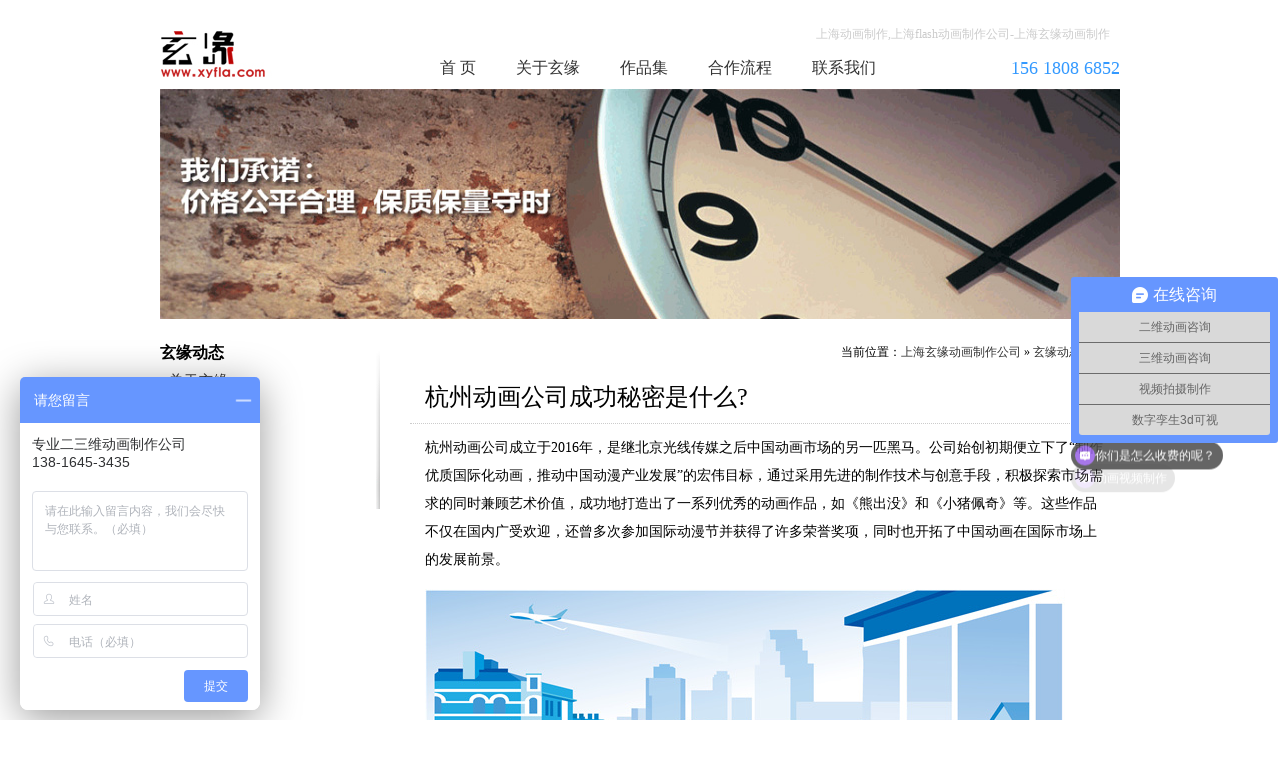

--- FILE ---
content_type: text/html; charset=UTF-8
request_url: http://www.xyfla.com/p/134b7bbb65f139d1.html
body_size: 4766
content:
<!DOCTYPE html>
<html>
<head>
<meta charset="utf-8" />
<title>杭州动画公司成功秘密是什么?-上海玄缘动画制作</title>
<link href="/static/style.css" rel="stylesheet" type="text/css">
<meta name='robots' content='max-image-preview:large' />
	<style>img:is([sizes="auto" i], [sizes^="auto," i]) { contain-intrinsic-size: 3000px 1500px }</style>
	<link rel='dns-prefetch' href='//www.xyfla.com' />
<style id='classic-theme-styles-inline-css' type='text/css'>
/*! This file is auto-generated */
.wp-block-button__link{color:#fff;background-color:#32373c;border-radius:9999px;box-shadow:none;text-decoration:none;padding:calc(.667em + 2px) calc(1.333em + 2px);font-size:1.125em}.wp-block-file__button{background:#32373c;color:#fff;text-decoration:none}
</style>
<style id='global-styles-inline-css' type='text/css'>
:root{--wp--preset--aspect-ratio--square: 1;--wp--preset--aspect-ratio--4-3: 4/3;--wp--preset--aspect-ratio--3-4: 3/4;--wp--preset--aspect-ratio--3-2: 3/2;--wp--preset--aspect-ratio--2-3: 2/3;--wp--preset--aspect-ratio--16-9: 16/9;--wp--preset--aspect-ratio--9-16: 9/16;--wp--preset--color--black: #000000;--wp--preset--color--cyan-bluish-gray: #abb8c3;--wp--preset--color--white: #ffffff;--wp--preset--color--pale-pink: #f78da7;--wp--preset--color--vivid-red: #cf2e2e;--wp--preset--color--luminous-vivid-orange: #ff6900;--wp--preset--color--luminous-vivid-amber: #fcb900;--wp--preset--color--light-green-cyan: #7bdcb5;--wp--preset--color--vivid-green-cyan: #00d084;--wp--preset--color--pale-cyan-blue: #8ed1fc;--wp--preset--color--vivid-cyan-blue: #0693e3;--wp--preset--color--vivid-purple: #9b51e0;--wp--preset--gradient--vivid-cyan-blue-to-vivid-purple: linear-gradient(135deg,rgba(6,147,227,1) 0%,rgb(155,81,224) 100%);--wp--preset--gradient--light-green-cyan-to-vivid-green-cyan: linear-gradient(135deg,rgb(122,220,180) 0%,rgb(0,208,130) 100%);--wp--preset--gradient--luminous-vivid-amber-to-luminous-vivid-orange: linear-gradient(135deg,rgba(252,185,0,1) 0%,rgba(255,105,0,1) 100%);--wp--preset--gradient--luminous-vivid-orange-to-vivid-red: linear-gradient(135deg,rgba(255,105,0,1) 0%,rgb(207,46,46) 100%);--wp--preset--gradient--very-light-gray-to-cyan-bluish-gray: linear-gradient(135deg,rgb(238,238,238) 0%,rgb(169,184,195) 100%);--wp--preset--gradient--cool-to-warm-spectrum: linear-gradient(135deg,rgb(74,234,220) 0%,rgb(151,120,209) 20%,rgb(207,42,186) 40%,rgb(238,44,130) 60%,rgb(251,105,98) 80%,rgb(254,248,76) 100%);--wp--preset--gradient--blush-light-purple: linear-gradient(135deg,rgb(255,206,236) 0%,rgb(152,150,240) 100%);--wp--preset--gradient--blush-bordeaux: linear-gradient(135deg,rgb(254,205,165) 0%,rgb(254,45,45) 50%,rgb(107,0,62) 100%);--wp--preset--gradient--luminous-dusk: linear-gradient(135deg,rgb(255,203,112) 0%,rgb(199,81,192) 50%,rgb(65,88,208) 100%);--wp--preset--gradient--pale-ocean: linear-gradient(135deg,rgb(255,245,203) 0%,rgb(182,227,212) 50%,rgb(51,167,181) 100%);--wp--preset--gradient--electric-grass: linear-gradient(135deg,rgb(202,248,128) 0%,rgb(113,206,126) 100%);--wp--preset--gradient--midnight: linear-gradient(135deg,rgb(2,3,129) 0%,rgb(40,116,252) 100%);--wp--preset--font-size--small: 13px;--wp--preset--font-size--medium: 20px;--wp--preset--font-size--large: 36px;--wp--preset--font-size--x-large: 42px;--wp--preset--spacing--20: 0.44rem;--wp--preset--spacing--30: 0.67rem;--wp--preset--spacing--40: 1rem;--wp--preset--spacing--50: 1.5rem;--wp--preset--spacing--60: 2.25rem;--wp--preset--spacing--70: 3.38rem;--wp--preset--spacing--80: 5.06rem;--wp--preset--shadow--natural: 6px 6px 9px rgba(0, 0, 0, 0.2);--wp--preset--shadow--deep: 12px 12px 50px rgba(0, 0, 0, 0.4);--wp--preset--shadow--sharp: 6px 6px 0px rgba(0, 0, 0, 0.2);--wp--preset--shadow--outlined: 6px 6px 0px -3px rgba(255, 255, 255, 1), 6px 6px rgba(0, 0, 0, 1);--wp--preset--shadow--crisp: 6px 6px 0px rgba(0, 0, 0, 1);}:where(.is-layout-flex){gap: 0.5em;}:where(.is-layout-grid){gap: 0.5em;}body .is-layout-flex{display: flex;}.is-layout-flex{flex-wrap: wrap;align-items: center;}.is-layout-flex > :is(*, div){margin: 0;}body .is-layout-grid{display: grid;}.is-layout-grid > :is(*, div){margin: 0;}:where(.wp-block-columns.is-layout-flex){gap: 2em;}:where(.wp-block-columns.is-layout-grid){gap: 2em;}:where(.wp-block-post-template.is-layout-flex){gap: 1.25em;}:where(.wp-block-post-template.is-layout-grid){gap: 1.25em;}.has-black-color{color: var(--wp--preset--color--black) !important;}.has-cyan-bluish-gray-color{color: var(--wp--preset--color--cyan-bluish-gray) !important;}.has-white-color{color: var(--wp--preset--color--white) !important;}.has-pale-pink-color{color: var(--wp--preset--color--pale-pink) !important;}.has-vivid-red-color{color: var(--wp--preset--color--vivid-red) !important;}.has-luminous-vivid-orange-color{color: var(--wp--preset--color--luminous-vivid-orange) !important;}.has-luminous-vivid-amber-color{color: var(--wp--preset--color--luminous-vivid-amber) !important;}.has-light-green-cyan-color{color: var(--wp--preset--color--light-green-cyan) !important;}.has-vivid-green-cyan-color{color: var(--wp--preset--color--vivid-green-cyan) !important;}.has-pale-cyan-blue-color{color: var(--wp--preset--color--pale-cyan-blue) !important;}.has-vivid-cyan-blue-color{color: var(--wp--preset--color--vivid-cyan-blue) !important;}.has-vivid-purple-color{color: var(--wp--preset--color--vivid-purple) !important;}.has-black-background-color{background-color: var(--wp--preset--color--black) !important;}.has-cyan-bluish-gray-background-color{background-color: var(--wp--preset--color--cyan-bluish-gray) !important;}.has-white-background-color{background-color: var(--wp--preset--color--white) !important;}.has-pale-pink-background-color{background-color: var(--wp--preset--color--pale-pink) !important;}.has-vivid-red-background-color{background-color: var(--wp--preset--color--vivid-red) !important;}.has-luminous-vivid-orange-background-color{background-color: var(--wp--preset--color--luminous-vivid-orange) !important;}.has-luminous-vivid-amber-background-color{background-color: var(--wp--preset--color--luminous-vivid-amber) !important;}.has-light-green-cyan-background-color{background-color: var(--wp--preset--color--light-green-cyan) !important;}.has-vivid-green-cyan-background-color{background-color: var(--wp--preset--color--vivid-green-cyan) !important;}.has-pale-cyan-blue-background-color{background-color: var(--wp--preset--color--pale-cyan-blue) !important;}.has-vivid-cyan-blue-background-color{background-color: var(--wp--preset--color--vivid-cyan-blue) !important;}.has-vivid-purple-background-color{background-color: var(--wp--preset--color--vivid-purple) !important;}.has-black-border-color{border-color: var(--wp--preset--color--black) !important;}.has-cyan-bluish-gray-border-color{border-color: var(--wp--preset--color--cyan-bluish-gray) !important;}.has-white-border-color{border-color: var(--wp--preset--color--white) !important;}.has-pale-pink-border-color{border-color: var(--wp--preset--color--pale-pink) !important;}.has-vivid-red-border-color{border-color: var(--wp--preset--color--vivid-red) !important;}.has-luminous-vivid-orange-border-color{border-color: var(--wp--preset--color--luminous-vivid-orange) !important;}.has-luminous-vivid-amber-border-color{border-color: var(--wp--preset--color--luminous-vivid-amber) !important;}.has-light-green-cyan-border-color{border-color: var(--wp--preset--color--light-green-cyan) !important;}.has-vivid-green-cyan-border-color{border-color: var(--wp--preset--color--vivid-green-cyan) !important;}.has-pale-cyan-blue-border-color{border-color: var(--wp--preset--color--pale-cyan-blue) !important;}.has-vivid-cyan-blue-border-color{border-color: var(--wp--preset--color--vivid-cyan-blue) !important;}.has-vivid-purple-border-color{border-color: var(--wp--preset--color--vivid-purple) !important;}.has-vivid-cyan-blue-to-vivid-purple-gradient-background{background: var(--wp--preset--gradient--vivid-cyan-blue-to-vivid-purple) !important;}.has-light-green-cyan-to-vivid-green-cyan-gradient-background{background: var(--wp--preset--gradient--light-green-cyan-to-vivid-green-cyan) !important;}.has-luminous-vivid-amber-to-luminous-vivid-orange-gradient-background{background: var(--wp--preset--gradient--luminous-vivid-amber-to-luminous-vivid-orange) !important;}.has-luminous-vivid-orange-to-vivid-red-gradient-background{background: var(--wp--preset--gradient--luminous-vivid-orange-to-vivid-red) !important;}.has-very-light-gray-to-cyan-bluish-gray-gradient-background{background: var(--wp--preset--gradient--very-light-gray-to-cyan-bluish-gray) !important;}.has-cool-to-warm-spectrum-gradient-background{background: var(--wp--preset--gradient--cool-to-warm-spectrum) !important;}.has-blush-light-purple-gradient-background{background: var(--wp--preset--gradient--blush-light-purple) !important;}.has-blush-bordeaux-gradient-background{background: var(--wp--preset--gradient--blush-bordeaux) !important;}.has-luminous-dusk-gradient-background{background: var(--wp--preset--gradient--luminous-dusk) !important;}.has-pale-ocean-gradient-background{background: var(--wp--preset--gradient--pale-ocean) !important;}.has-electric-grass-gradient-background{background: var(--wp--preset--gradient--electric-grass) !important;}.has-midnight-gradient-background{background: var(--wp--preset--gradient--midnight) !important;}.has-small-font-size{font-size: var(--wp--preset--font-size--small) !important;}.has-medium-font-size{font-size: var(--wp--preset--font-size--medium) !important;}.has-large-font-size{font-size: var(--wp--preset--font-size--large) !important;}.has-x-large-font-size{font-size: var(--wp--preset--font-size--x-large) !important;}
:where(.wp-block-post-template.is-layout-flex){gap: 1.25em;}:where(.wp-block-post-template.is-layout-grid){gap: 1.25em;}
:where(.wp-block-columns.is-layout-flex){gap: 2em;}:where(.wp-block-columns.is-layout-grid){gap: 2em;}
:root :where(.wp-block-pullquote){font-size: 1.5em;line-height: 1.6;}
</style>
<link rel='stylesheet' id='wp-pagenavi-css' href='http://www.xyfla.com/wp-content/plugins/wp-pagenavi/pagenavi-css.css?ver=2.70' type='text/css' media='all' />
<link rel="canonical" href="http://www.xyfla.com/p/134b7bbb65f139d1.html" />
<meta name='description' content='杭州动画公司成立于2016年，是继北京光线传媒之后中国动画市场的另一匹黑马。公司始创初期便立下了“制作优质国际 [&hellip;]' />
</head>

<body>
<div class="header">
  <div class="logo"><a href="http://www.xyfla.com">上海动画制作</a></div>
  <div class="navbox">
    <div class="cus">上海动画制作,上海flash动画制作公司-上海玄缘动画制作</div>
    <ul class="nav">
      <li><a href='/' rel="nofollow">首 页</a></li>
      <li><a href='/about'>关于玄缘</a></li>
      <li><a href='/portfolio'>作品集</a></li>
      <li><a href='/process'>合作流程</a></li>
      <li><a href='/contact'>联系我们</a></li>
      <li class="tel">156 1808 6852</li>
    </ul>
  </div>
</div><div class="banner"> <img src="/static/img/banner.jpg" width="960" height="230"></div>
<div class="wrap">
<div class="single">
<div class="where">当前位置：<a href="http://www.xyfla.com">上海玄缘动画制作公司</a> &raquo; <a href="http://www.xyfla.com/part/news" rel="category tag">玄缘动态</a> &raquo; 正 文 </div>
<h1> 杭州动画公司成功秘密是什么?</h1>
<div class="txt">
<p>杭州动画公司成立于2016年，是继北京光线传媒之后中国动画市场的另一匹黑马。公司始创初期便立下了“制作优质国际化动画，推动中国动漫产业发展”的宏伟目标，通过采用先进的制作技术与创意手段，积极探索市场需求的同时兼顾艺术价值，成功地打造出了一系列优秀的动画作品，如《熊出没》和《小猪佩奇》等。这些作品不仅在国内广受欢迎，还曾多次参加国际动漫节并获得了许多荣誉奖项，同时也开拓了中国动画在国际市场上的发展前景。</p>
<p><img decoding="async" style="margin: 0 auto" src="https://yihu2023.oss-cn-shanghai.aliyuncs.com/uploads/images/20230324/20230324173913e38368426.jpg" /></p>
<p>那么，杭州动画公司的成功秘密是什么呢？</p>
<p>首先，公司拥有强大的创意团队。其总部位于杭州的创意园区拥有着一支具有丰富从业经验的动画制作团队，拥有了强大的人力资源支撑，为公司的运作提供了保障。团队的每一位成员都具备独特的思维和创意能力，他们常常围绕着市场需求不断探索新的创意，在市场中站稳脚跟的同时还不断推陈出新。</p>
<p>其次，公司运用先进的技术手段。现代动画制作技术日趋成熟，而杭州动画公司不断加强对于新技术的研究，并将这些技术灵活运用到制作过程中，从而能快速地适应不断变化的市场需求，提高制作效率并保持在同行中所属领先的地位。</p>
<p>再次，公司重视市场营销。传统的动画市场以国内市场为主，但随着中国经济的快速发展，国际市场逐渐成为了动画产业的重要组成部分。杭州动画公司意识到这一点，积极开拓国际市场，通过不断参与多个国际动漫节并且拓展各种可能的宣传渠道和合作关系，将影响力扩大到了全球范围内的观众，成为了国内动画的领军企业之一。</p>
<p>总之，杭州动画公司作为一个不到5年的创新型企业，凭借其强大的人力资源支撑，技术手段先进以及对市场发展趋势精准把握的能力，成为了中国动画产业的代表品牌之一。未来，这个拥有着强大动画制作能力的公司必将带领着中国动画继续迈向更加辉煌的未来。</p>
<ul class="pnlnk">
  <li>上一篇：<a href="http://www.xyfla.com/p/1880810ebfea6bcf.html" rel="prev">视频制作动画的应用有哪些?</a></li>
  <li>下一篇：<a href="http://www.xyfla.com/p/cb58924c1fa47f80.html" rel="next">如何选择一个好的三维动画制作公司?</a></li>
</ul>
</div>
</div>
<div class="ltbox">
  <dl>
    <dt>玄缘动态</dt>
    <dd>+<a href="/about">关于玄缘</a></dd>
    <dd>+<a href="/portfolio">作品展示</a></dd>
    <dd>+<a href="/process">合作流程</a></dd>
  </dl>
  <dl>
    <dt>承接项目</dt>
      </dl>
</div>
<div class="fix"></div>
</div>
<div class="footer"><p class="dt">
上海艺虎专业从事动画制作12年，创意设计、经验丰富、诚信服务，是您最佳选择！</p>
<p>地 址：上海市-青浦区-崧泽大道6066弄36号楼三层 / 400-804-9112 / 电话：156 1808 6852</p>
<p>&copy; 2008 - 2025 <a href="http://www.xyfla.com">上海玄缘网络科技有限公司</a> 版权所有 - <a href="https://www.bijiang.net.cn" target="_blank" title="上海网站建设">上海网站建设</a> - <a href="http://www.miitbeian.gov.cn">沪ICP备16027981号</a></p><p><script>var _hmt = _hmt || [];
(function() {
  var hm = document.createElement("script");
  hm.src = "https://hm.baidu.com/hm.js?c0e8e71a951146a0d9ddcf5b8eadf0ce";
  var s = document.getElementsByTagName("script")[0]; 
  s.parentNode.insertBefore(hm, s);
})(); </script></p>
</div>
<script>
var _hmt = _hmt || [];
(function() {
  var hm = document.createElement("script");
  hm.src = "https://hm.baidu.com/hm.js?3ba484f13d10dc082d5dd54cf3c448b0";
  var s = document.getElementsByTagName("script")[0]; 
  s.parentNode.insertBefore(hm, s);
})();
</script></body>
</html>

--- FILE ---
content_type: text/css
request_url: http://www.xyfla.com/static/style.css
body_size: 2011
content:
@charset "utf-8";
/* CSS Document */
body { margin: 0; padding: 0; font-size: 12px; background: #fff; font-family: "Microsoft YaHei", "SimHei", "SimSun"; }
ul, li, dl, dt, dd, h1, h2, h3, h4, p { margin: 0; padding: 0; display: block; }
ul, li { list-style: none; }
a { color: #333; text-decoration: none; }
a:hover { color: #C00; }
img{ border:none;}
.fix { clear: both; }
.fl { float: left; }
.fr { float: right; }
/*------------------------------*/
.header { margin: 0 auto 3px; padding:20px 0 0; width: 960px; height: 66px; clear: both; }
.header .logo { padding-top:10px; width: 182px; height: 48px; background: url(img/logo.jpg) center bottom no-repeat; float: left; }
.header .logo a{width: 182px; height: 48px; display:block; text-indent:-9999px;}
.header .navbox {width: 700px; height: 66px; float: right; }
.navbox .cus { margin-bottom: 6px; padding: 0 10px; height: 28px; color: #ccc; line-height: 28px; text-align: right; }
.navbox ul.nav { height: 28px; line-height: 28px; font-size: 16px; }
.navbox ul.nav li { padding: 0 20px; float: left; }
.navbox ul.nav li.tel { padding: 0;  color: #39F; font-size:18px; float: right; }
/*------------------------------*/
.play { margin: 10px auto; padding: 0; width: 860px; height: 280px; clear: both; }
.cu3erdy { margin: 0 auto; width: 960px; height: auto; background: url(img/play_bg.png) center 236px no-repeat; clear: both; }
.cu3erdy #cu3er-container { margin: 0px auto; width: 960px; height: 360px; text-align: center; }
.cu3erdy .yihoo { margin: 20px auto 0; padding: 10px 0; width: 960px; height: auto; line-height: 24px; font-size: 14px; clear:both;}
.cu3erdy .yihoo strong { padding-bottom:3px; line-height: 26px; font-size: 16px; display: block; }
.cu3erdy .yihoo a { color: #CC0000; }
/*------------------------------*/
.item { margin: 0 auto; width: 960px; padding:10px 0 5px; overflow:hidden; clear: both; }
.item .dt {height: 35px; line-height:35px; font-size:18px; color:#1585c5; background: url(img/tline.gif) repeat-x; }
.item ul { margin: 10px auto 0; width: 1000px; overflow: hidden; display: block; }
.item ul li { margin: 10px 40px 0 0; padding-bottom:15px; width: 210px; height: 200px; float: left; }
.item ul li img { padding: 5px; width: 200px; height: 120px; background: url(img/bg_off.png) 0 0 repeat;  display: block; }
.item ul li p { height: 20px; line-height: 20px; color: #666; }
.item ul li p.title { height: 24px; line-height: 24px; font-size:14px; }
.item ul li a { font-weight: bold; color: #333; }
.item ul li a:hover { color: #F00; }

.item .ct { margin-bottom: 15px; padding: 30px 0 10px; font-weight: normal; color: #DDD; font-size: 16px; }
.item dl.fenlei{ margin-bottom:25px; padding:25px 0 10px; width: 100%; height:auto; border-bottom:1px #aeaeae solid; float:left;}
.item dl.fenlei dt{ padding-bottom:6px; width: 100%; height:36px; line-height:24px; letter-spacing:8px; font-size:24px; text-align:center; float:left;display:block;}
.item dl.fenlei dd{ padding:6px 30px 6px 0; height:24px; line-height:24px; float:left; display:block;}
/*------------------------------*/
.ucenter { margin: 0 auto; width: 960px; height: 280px; clear: both; }
.ucenter .dt {height: 35px; font-size:18px; color:#77742c; background: url(img/tline.gif) repeat-x; }
.ucenter ul { margin: 10px auto 0; padding-top: 10px; width: 1000px; height: 215px; overflow: hidden; display: block; }
.ucenter ul li { margin-right: 36px; width: 130px; height: 106px; float: left; }
.ucenter ul li img { padding: 5px; width: 120px; height: 60px;  background: url(img/bg_off.png) 0 0 repeat; display: block; }
.ucenter ul li p { height: 24px; line-height: 24px; }
.ucenter ul li p.desc { height: 40px; line-height: 20px; }
.ucenter ul li a { color: #333; }
.ucenter ul li a:hover { color: #900; }
/*========================================================*/
.nbox { margin: 0 auto; padding-top: 5px; width: 960px; height: 180px; overflow: hidden; clear: both; }
.nbox dl { width: 380px;}
.nbox dl dt { margin-bottom: 8px; height: 32px; color:#A9500E; background: url(img/tline.gif) 0 bottom repeat-x;}
.nbox dl dt .t{ font-size: 18px; float: left; }
.nbox dl dt .m{ padding-top:10px; font-size:12px; float: right; }
.nbox dl dt a{}
.nbox dl dt a:hover { text-decoration: underline; }
.nbox dl dd { height: 28px; line-height: 28px; font-size:14px; }
.nbox dl dd a {float: left; }
.nbox dl dd span { color: #aaa; font-size:10px; float: right; }
.nbox dl dd a:hover { text-decoration: underline; }
.nbox .imgx2 { width: 550px; float: right; }
.nbox .imgx2 .office { margin-top:5px; width: 380px; height: 140px; background: #EAEAEA; float:right; }
.nbox .imgx2 .weixin { width: 149px; height: 149px; background: #EAEAEA; float:left; }
/*------------------------------*/
.banner { margin: 0 auto 20px; width: 960px; height: 230px; clear: both; }
.wrap { margin: 0 auto 5px; width: 960px; height: auto; clear: both; }
.wrap .where{ padding:5px 0 10px 0; text-align:right;}
.wrap .ltbox { width: 220px; height: auto; background: url(img/sbox.gif) right 0 no-repeat; float: left; }
.ltbox dl{ padding-bottom:15px;}
.ltbox dl dt { height: 28px; line-height: 28px; font-size: 16px; font-weight: bold; }
.ltbox dl dd { height: 28px; line-height: 28px;font-size: 14px; letter-spacing:1px; }
.wrap .rtbox ,.wrap .single { width: 710px; height: auto; overflow:hidden; float: right; }
.wrap .rtbox { overflow:hidden;}
.wrap .rtbox .where{ padding:5px 0 10px 0; text-align:right; background: url(img/tline.gif) 0 bottom repeat-x;}
.rtbox dl.fenlei{ padding-top:20px; width: 100%; height:auto; float:left;}
.rtbox dl.fenlei dt{ padding:6px 30px 48px 0; height:18px; line-height:18px; font-weight:bold; font-size:16px; float:left; display:block;}
.rtbox dl.fenlei dd{ padding:6px 30px 6px 0; height:16px; line-height:16px; float:left; display:block;}
.rtbox dl.fenlei .current a{ color:#FF0000;}

.rtbox ul.imgbox{ padding-top:15px; width:750px; overflow:hidden;}
.rtbox ul.imgbox li { margin: 10px 40px 0 0; width: 210px; height: 220px; float: left; }
.rtbox ul.imgbox li img { padding: 5px; width: 200px; height: 120px; background: url(img/bg_off.png) 0 0 repeat; display: block; }
.rtbox ul.imgbox li p { margin-bottom:0; line-height: 20px; text-indent:0px; font-size:12px;color: #666; }
.rtbox ul.imgbox li p.title { height: 24px; line-height: 24px; }
.rtbox ul.imgbox li a { font-weight: bold; color: #333; }
.rtbox ul.imgbox li a:hover { color: #F00; }

.rtbox ul.uls{ padding-top:15px; overflow:hidden;}
.rtbox ul.uls li { padding-left:12px; height: 32px; line-height: 32px; font-size: 13px; background: url(img/dot.gif) no-repeat 0 center; }
.rtbox ul.uls li a{ float:left;}
.rtbox ul.uls li span{ color:#ccc; font-size:10px; float:right;}
/* Default style for WP-PageNavi plugin */
.wp-pagenavi { padding: 15px 10px; border-top:1px #CCC dotted;  clear: both; }
.wp-pagenavi a, .wp-pagenavi span { padding: 3px 5px; margin: 2px; border: 1px solid #BFBFBF; }
.wp-pagenavi a:hover, .wp-pagenavi span.current { border-color: #000; }
.wp-pagenavi span.current { font-weight: bold; }
.wp-pagenavi .nextprev a { padding: 7px 0px; }
/*------------------------------*/
.single h1{ padding: 10px 15px; font-size:24px; border-bottom:1px #CCC dotted; font-weight:normal;}
.single .info{ padding:10px 15px; text-align:right; color:#666;}
.single .txt{ width:680px; padding:10px 15px; line-height:28px; font-size:14px; overflow:hidden;}
.txt .aligncenter{margin:auto; padding:6px; background: url(img/bg_off.png) 0 0 repeat; clear: both; display: block;}
.single .txt p{ margin-bottom:15px; }
.single .txt .pnlnk{ padding-top:15px; border-top:1px #CCC dotted;}
.single p b{font-weight:bold; font-size:16px; border-bottom:1px #CCC dotted; display:block;}
.single ul.relate{ width:710px; overflow:hidden;  clear:both;}
.single ul.relate li { margin: 0 25px 0 0; width: 210px; height: 210px; float: left; }
.single ul.relate li img { padding: 5px; width: 200px; height: 120px; background: url(img/bg_off.png) 0 0 repeat; display: block; }
.single ul.relate li p { margin-bottom:0; height: 20px; line-height: 20px; text-indent:0px; font-size:12px;color: #666; }
.single ul.relate li p.title { height: 24px; line-height: 24px; font-size:13px;}
.single ul.relate li a { font-weight: bold; color: #333; }
.single ul.relate li a:hover { color: #F00; }
/*------------------------------*/
.footer { margin: 0 auto; padding:10px 0 15px; width: 960px; height: auto; clear: both; }
.footer p.dt { margin-bottom: 3px; height: 28px; font-size:14px; border-bottom: 1px #ccc solid; }
.footer p { height: 24px; line-height: 24px; }
